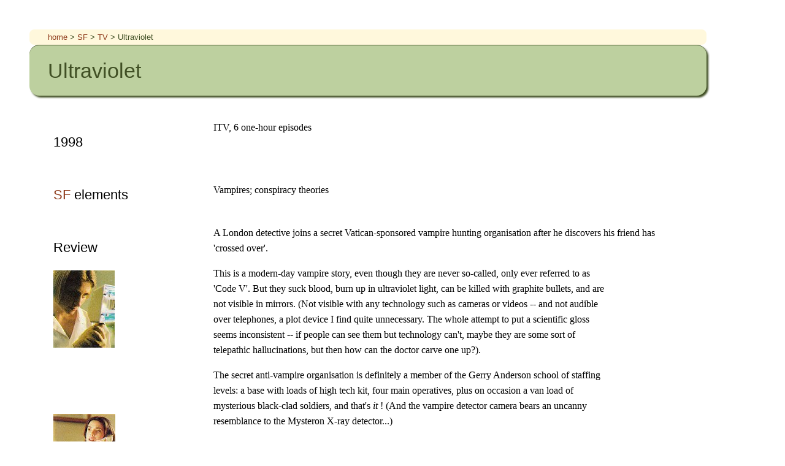

--- FILE ---
content_type: text/html
request_url: https://www-users.york.ac.uk/~ss44/sf/tv/uv.htm
body_size: 2461
content:
<!DOCTYPE HTML PUBLIC "-//W3C//DTD HTML 4.01//EN">
<html>
 <head>
  <title>
   SS &gt; SF &gt; TV &gt; Ultraviolet
  </title>
  <style type="text/css">
   @import url(../../stepney.css);
  </style>
 </head>
 <body>
  <p class="breadcrumb">
   <a href="../../index.htm">
    home
   </a>
   &gt;
   <a href="../index.htm">
    SF
   </a>
   &gt;
   <a href="index.htm">
    TV
   </a>
   &gt; Ultraviolet
  </p>
  <div class="ho-play">
   <div class="ho-inner">
    <h1>
     Ultraviolet
    </h1>
   </div>
  </div>
  <p>
   <table cellpadding="5" width="100%">
    <tr valign="top">
     <td width="25%">
      <h3>
       1998
      </h3>
     </td>
     <td width="75%">
      ITV, 6 one-hour episodes
      <p>
      </p>
     </td>
    </tr>
    <tr valign="top">
     <td width="25%">
      <h3>
       <a href="../index.htm">
        SF
       </a>
       elements
      </h3>
     </td>
     <td width="75%">
      <p>
       Vampires; conspiracy theories
      </p>
     </td>
    </tr>
    <tr valign="top">
     <td width="25%">
      <h3>
       Review
      </h3>
      <img alt="[Angie]" height="126" src="uv1.jpg" title="[Angie]" width="100">
       <br>
        <br/>
       </br>
      </img>
     </td>
     <td rowspan="3" width="75%">
      A London detective joins a secret
        Vatican-sponsored vampire hunting organisation after he discovers his
        friend has 'crossed over'.
      <p>
       This is a modern-day vampire story, even though they are never
          so-called, only ever referred to as 'Code V'. But they suck blood,
          burn up in ultraviolet light, can be killed with graphite bullets, and
          are not visible in mirrors. (Not visible with any technology such as cameras or
          videos -- and not audible over telephones, a plot device I find
          quite unnecessary.  The whole attempt to put a scientific gloss
          seems inconsistent -- if people can see them
          but technology can't, maybe they are some sort of telepathic
          hallucinations, but then how can the doctor carve one up?).
      </p>
      <p>
       The secret anti-vampire organisation is definitely a member of the
          Gerry Anderson school of staffing levels: a base with loads of high
          tech kit, four main operatives, plus on occasion a van load of
          mysterious black-clad soldiers, and that's
       <i>
        it
       </i>
       ! (And the
          vampire detector camera bears an uncanny resemblance to the Mysteron
          X-ray detector...)
      </p>
      <p>
       In the usual way, a lot of the problems are caused by people being
          unnecessarily mysterious: if Michael had just
       <i>
        told
       </i>
       Kirsty that
          seeing him would endanger her life, things would have been a lot
          simpler. But there is at least a semi-plausible reason why the
          population at large isn't being informed: it could cause a panic that
          would result in a superstition revival and too much power to the
          Church. And there's a welcome slice of moral ambiguity: who are the
          real villains, the vampires, or the people trying to kill them?
      </p>
      <p>
       Apart from some minor idiocies required to drive the plot, most of
          the time the characters respond fairly reasonably, and this is good
          fun. The cast play it absolutely seriously, which leads to the
          occasional moment of real menace (the scene where Vaughan is locked in
          a warehouse with some vampire caskets, waiting for sunset, is quite
          tense).
      </p>
     </td>
    </tr>
    <tr valign="top">
     <td width="25%">
      <img alt="[Kirsty]" height="127" src="uv2.jpg" title="[Kirsty]"/>
     </td>
    </tr>
    <tr valign="top">
     <td valign="BOTTOM" width="25%">
      <img alt="[Michael]" src="uv3.jpg" title="[Michael]" width="100"/>
     </td>
    </tr>
    <tr valign="top">
     <td>
      <h3>
       Rating: 3
      </h3>
     </td>
     <td>
      <p>
       [ unmissable | worth watching |
       <b>
        <i>
         <a href="../books/rating.htm">
          passes the time
         </a>
        </i>
       </b>
       | mind candy | unwatchable |
          unfinishable ]
      </p>
     </td>
    </tr>
    <tr valign="top">
     <td>
      <h3>
       Main characters
      </h3>
     </td>
     <td>
      <ul>
       <li>
        <b>
         Michael Colefield
        </b>
        : Jack Davenport --- the Detective
       </li>
       <li>
        <b>
         Angie
        </b>
        : Susannah Harker --- the Doctor
       </li>
       <li>
        <b>
         Vaughan
        </b>
        : Idris Elba --- the Soldier
       </li>
       <li>
        <b>
         Pearse
        </b>
        : Philip Quast --- the Priest
       </li>
       <li>
        <b>
         Jack
        </b>
        : Stephen Moyer --- Michael's best friend, now a
            vampire
       </li>
       <li>
        <b>
         Kirsty
        </b>
        : Colette Brown --- Jack's fiancee
       </li>
       <li>
        <b>
         Frances
        </b>
        : Fiona Dolman --- Michael's ex-girlfriend
       </li>
      </ul>
     </td>
    </tr>
    <tr valign="top">
     <td>
      <h3>
       Episode guide
      </h3>
     </td>
     <td>
      <ol>
       <li>
        <b>
         Habeus Corpus
        </b>
        --- Jack disappears the night before his
            wedding to Kirsty, and Michael gets drawn into the world of vampire
            hunters.
       </li>
       <li>
        <b>
         In Nomine Patris
        </b>
        --- Lester Hammond, son of a wealthy
            financier, seems to be a vampire, with some sort of financial scam
            going.
       </li>
       <li>
        <b>
         Sub Judice
        </b>
        --- A recently-widowed lawyer is attacked,
            but a mysterious protector helps her.
       </li>
       <li>
        <b>
         Mea Culpa
        </b>
        --- A teenager stabs a Catholic priest: are the
            culprits vampires or paedophiles?
       </li>
       <li>
        <b>
         Terra Incognita
        </b>
        --- A Brazilian covered in bites, and a
            load of coffins, arrive at Heathrow.
       </li>
       <li>
        <b>
         Persona Non Grata
        </b>
        --- The vampires offer to swap Kirsty
            for the ashes of Angie's dead vampire husband, Robert.
       </li>
      </ol>
     </td>
    </tr>
    <tr valign="top">
     <td>
     </td>
     <td align="RIGHT">
      <i>
       reviewed 24 October 1998
      </i>
     </td>
    </tr>
   </table>
  </p>
 </body>
</html>
